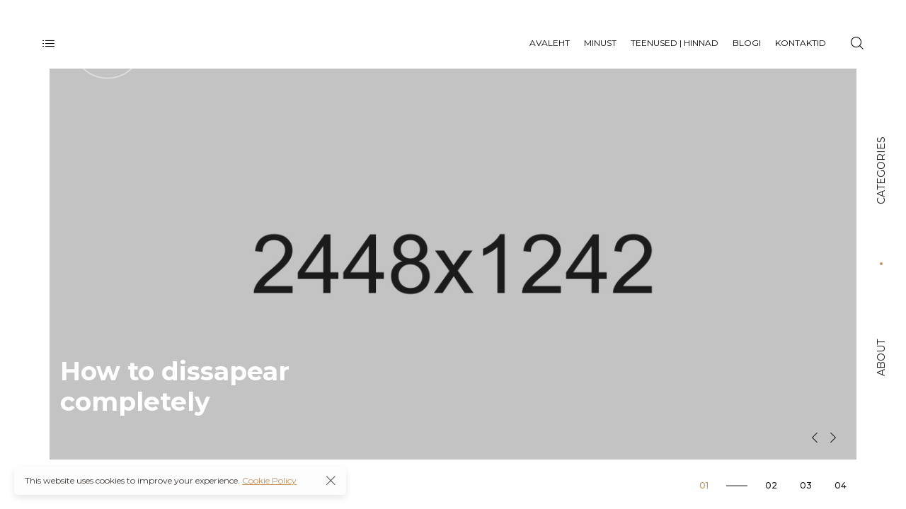

--- FILE ---
content_type: text/html; charset=UTF-8
request_url: https://kajahiis.com/hidden-menu/
body_size: 17341
content:

<!DOCTYPE html>
<html lang="et">
	<head><style>img.lazy{min-height:1px}</style><link href="https://kajahiis.com/wp-content/plugins/w3-total-cache/pub/js/lazyload.min.js" as="script">
		<meta charset="UTF-8">
		<meta name="viewport" content="width=device-width, initial-scale=1">
		<link rel="profile" href="https://gmpg.org/xfn/11">

		<style>body{--booked_button_color: ;}</style><meta name='robots' content='index, follow, max-image-preview:large, max-snippet:-1, max-video-preview:-1' />

<!-- Google Tag Manager by PYS -->
    <script data-cfasync="false" data-pagespeed-no-defer>
	    window.dataLayerPYS = window.dataLayerPYS || [];
	</script>
<!-- End Google Tag Manager by PYS -->
	<!-- This site is optimized with the Yoast SEO plugin v26.8 - https://yoast.com/product/yoast-seo-wordpress/ -->
	<title>Hidden menu - Kaja Hiis fotograaf</title>
	<link rel="canonical" href="https://kajahiis.com/hidden-menu/" />
	<meta property="og:locale" content="et_EE" />
	<meta property="og:type" content="article" />
	<meta property="og:title" content="Hidden menu - Kaja Hiis fotograaf" />
	<meta property="og:url" content="https://kajahiis.com/hidden-menu/" />
	<meta property="og:site_name" content="Kaja Hiis fotograaf" />
	<meta name="twitter:card" content="summary_large_image" />
	<meta name="twitter:label1" content="Est. reading time" />
	<meta name="twitter:data1" content="1 minut" />
	<script type="application/ld+json" class="yoast-schema-graph">{"@context":"https://schema.org","@graph":[{"@type":"WebPage","@id":"https://kajahiis.com/hidden-menu/","url":"https://kajahiis.com/hidden-menu/","name":"Hidden menu - Kaja Hiis fotograaf","isPartOf":{"@id":"https://kajahiis.com/#website"},"datePublished":"2017-11-01T08:57:16+00:00","breadcrumb":{"@id":"https://kajahiis.com/hidden-menu/#breadcrumb"},"inLanguage":"et","potentialAction":[{"@type":"ReadAction","target":["https://kajahiis.com/hidden-menu/"]}]},{"@type":"BreadcrumbList","@id":"https://kajahiis.com/hidden-menu/#breadcrumb","itemListElement":[{"@type":"ListItem","position":1,"name":"Home","item":"https://kajahiis.com/"},{"@type":"ListItem","position":2,"name":"Hidden menu"}]},{"@type":"WebSite","@id":"https://kajahiis.com/#website","url":"https://kajahiis.com/","name":"Kaja Hiis fotograaf","description":"Fotografeerin peamiselt Hiiumaal, saarel, mis pakub v&otilde;imalusi tabada ehedaid hetki. Poseeritud ja lavastuslikke kaadreid tuleb siin ette harva, kuid kui tulevad, siis on nende kaadrisse saamine paeluv.","potentialAction":[{"@type":"SearchAction","target":{"@type":"EntryPoint","urlTemplate":"https://kajahiis.com/?s={search_term_string}"},"query-input":{"@type":"PropertyValueSpecification","valueRequired":true,"valueName":"search_term_string"}}],"inLanguage":"et"}]}</script>
	<!-- / Yoast SEO plugin. -->


<script type='application/javascript'  id='pys-version-script'>console.log('PixelYourSite Free version 11.1.5.2');</script>
<link rel='dns-prefetch' href='//use.fontawesome.com' />
<link rel='dns-prefetch' href='//fonts.googleapis.com' />
<link href='//hb.wpmucdn.com' rel='preconnect' />
<link href='http://use.fontawesome.com' crossorigin='' rel='preconnect' />
<link href='http://fonts.googleapis.com' rel='preconnect' />
<link href='//fonts.gstatic.com' crossorigin='' rel='preconnect' />
<link rel="alternate" type="application/rss+xml" title="Kaja Hiis fotograaf &raquo; RSS" href="https://kajahiis.com/feed/" />
<link rel="alternate" type="application/rss+xml" title="Kaja Hiis fotograaf &raquo; Kommentaaride RSS" href="https://kajahiis.com/comments/feed/" />
<link rel="alternate" title="oEmbed (JSON)" type="application/json+oembed" href="https://kajahiis.com/wp-json/oembed/1.0/embed?url=https%3A%2F%2Fkajahiis.com%2Fhidden-menu%2F" />
<link rel="alternate" title="oEmbed (XML)" type="text/xml+oembed" href="https://kajahiis.com/wp-json/oembed/1.0/embed?url=https%3A%2F%2Fkajahiis.com%2Fhidden-menu%2F&#038;format=xml" />
		<style>
			.lazyload,
			.lazyloading {
				max-width: 100%;
			}
		</style>
		<style id='wp-img-auto-sizes-contain-inline-css'>
img:is([sizes=auto i],[sizes^="auto," i]){contain-intrinsic-size:3000px 1500px}
/*# sourceURL=wp-img-auto-sizes-contain-inline-css */
</style>
<style id='wp-block-library-inline-css'>
:root{--wp-block-synced-color:#7a00df;--wp-block-synced-color--rgb:122,0,223;--wp-bound-block-color:var(--wp-block-synced-color);--wp-editor-canvas-background:#ddd;--wp-admin-theme-color:#007cba;--wp-admin-theme-color--rgb:0,124,186;--wp-admin-theme-color-darker-10:#006ba1;--wp-admin-theme-color-darker-10--rgb:0,107,160.5;--wp-admin-theme-color-darker-20:#005a87;--wp-admin-theme-color-darker-20--rgb:0,90,135;--wp-admin-border-width-focus:2px}@media (min-resolution:192dpi){:root{--wp-admin-border-width-focus:1.5px}}.wp-element-button{cursor:pointer}:root .has-very-light-gray-background-color{background-color:#eee}:root .has-very-dark-gray-background-color{background-color:#313131}:root .has-very-light-gray-color{color:#eee}:root .has-very-dark-gray-color{color:#313131}:root .has-vivid-green-cyan-to-vivid-cyan-blue-gradient-background{background:linear-gradient(135deg,#00d084,#0693e3)}:root .has-purple-crush-gradient-background{background:linear-gradient(135deg,#34e2e4,#4721fb 50%,#ab1dfe)}:root .has-hazy-dawn-gradient-background{background:linear-gradient(135deg,#faaca8,#dad0ec)}:root .has-subdued-olive-gradient-background{background:linear-gradient(135deg,#fafae1,#67a671)}:root .has-atomic-cream-gradient-background{background:linear-gradient(135deg,#fdd79a,#004a59)}:root .has-nightshade-gradient-background{background:linear-gradient(135deg,#330968,#31cdcf)}:root .has-midnight-gradient-background{background:linear-gradient(135deg,#020381,#2874fc)}:root{--wp--preset--font-size--normal:16px;--wp--preset--font-size--huge:42px}.has-regular-font-size{font-size:1em}.has-larger-font-size{font-size:2.625em}.has-normal-font-size{font-size:var(--wp--preset--font-size--normal)}.has-huge-font-size{font-size:var(--wp--preset--font-size--huge)}.has-text-align-center{text-align:center}.has-text-align-left{text-align:left}.has-text-align-right{text-align:right}.has-fit-text{white-space:nowrap!important}#end-resizable-editor-section{display:none}.aligncenter{clear:both}.items-justified-left{justify-content:flex-start}.items-justified-center{justify-content:center}.items-justified-right{justify-content:flex-end}.items-justified-space-between{justify-content:space-between}.screen-reader-text{border:0;clip-path:inset(50%);height:1px;margin:-1px;overflow:hidden;padding:0;position:absolute;width:1px;word-wrap:normal!important}.screen-reader-text:focus{background-color:#ddd;clip-path:none;color:#444;display:block;font-size:1em;height:auto;left:5px;line-height:normal;padding:15px 23px 14px;text-decoration:none;top:5px;width:auto;z-index:100000}html :where(.has-border-color){border-style:solid}html :where([style*=border-top-color]){border-top-style:solid}html :where([style*=border-right-color]){border-right-style:solid}html :where([style*=border-bottom-color]){border-bottom-style:solid}html :where([style*=border-left-color]){border-left-style:solid}html :where([style*=border-width]){border-style:solid}html :where([style*=border-top-width]){border-top-style:solid}html :where([style*=border-right-width]){border-right-style:solid}html :where([style*=border-bottom-width]){border-bottom-style:solid}html :where([style*=border-left-width]){border-left-style:solid}html :where(img[class*=wp-image-]){height:auto;max-width:100%}:where(figure){margin:0 0 1em}html :where(.is-position-sticky){--wp-admin--admin-bar--position-offset:var(--wp-admin--admin-bar--height,0px)}@media screen and (max-width:600px){html :where(.is-position-sticky){--wp-admin--admin-bar--position-offset:0px}}

/*# sourceURL=wp-block-library-inline-css */
</style><style id='global-styles-inline-css'>
:root{--wp--preset--aspect-ratio--square: 1;--wp--preset--aspect-ratio--4-3: 4/3;--wp--preset--aspect-ratio--3-4: 3/4;--wp--preset--aspect-ratio--3-2: 3/2;--wp--preset--aspect-ratio--2-3: 2/3;--wp--preset--aspect-ratio--16-9: 16/9;--wp--preset--aspect-ratio--9-16: 9/16;--wp--preset--color--black: #000000;--wp--preset--color--cyan-bluish-gray: #abb8c3;--wp--preset--color--white: #ffffff;--wp--preset--color--pale-pink: #f78da7;--wp--preset--color--vivid-red: #cf2e2e;--wp--preset--color--luminous-vivid-orange: #ff6900;--wp--preset--color--luminous-vivid-amber: #fcb900;--wp--preset--color--light-green-cyan: #7bdcb5;--wp--preset--color--vivid-green-cyan: #00d084;--wp--preset--color--pale-cyan-blue: #8ed1fc;--wp--preset--color--vivid-cyan-blue: #0693e3;--wp--preset--color--vivid-purple: #9b51e0;--wp--preset--gradient--vivid-cyan-blue-to-vivid-purple: linear-gradient(135deg,rgb(6,147,227) 0%,rgb(155,81,224) 100%);--wp--preset--gradient--light-green-cyan-to-vivid-green-cyan: linear-gradient(135deg,rgb(122,220,180) 0%,rgb(0,208,130) 100%);--wp--preset--gradient--luminous-vivid-amber-to-luminous-vivid-orange: linear-gradient(135deg,rgb(252,185,0) 0%,rgb(255,105,0) 100%);--wp--preset--gradient--luminous-vivid-orange-to-vivid-red: linear-gradient(135deg,rgb(255,105,0) 0%,rgb(207,46,46) 100%);--wp--preset--gradient--very-light-gray-to-cyan-bluish-gray: linear-gradient(135deg,rgb(238,238,238) 0%,rgb(169,184,195) 100%);--wp--preset--gradient--cool-to-warm-spectrum: linear-gradient(135deg,rgb(74,234,220) 0%,rgb(151,120,209) 20%,rgb(207,42,186) 40%,rgb(238,44,130) 60%,rgb(251,105,98) 80%,rgb(254,248,76) 100%);--wp--preset--gradient--blush-light-purple: linear-gradient(135deg,rgb(255,206,236) 0%,rgb(152,150,240) 100%);--wp--preset--gradient--blush-bordeaux: linear-gradient(135deg,rgb(254,205,165) 0%,rgb(254,45,45) 50%,rgb(107,0,62) 100%);--wp--preset--gradient--luminous-dusk: linear-gradient(135deg,rgb(255,203,112) 0%,rgb(199,81,192) 50%,rgb(65,88,208) 100%);--wp--preset--gradient--pale-ocean: linear-gradient(135deg,rgb(255,245,203) 0%,rgb(182,227,212) 50%,rgb(51,167,181) 100%);--wp--preset--gradient--electric-grass: linear-gradient(135deg,rgb(202,248,128) 0%,rgb(113,206,126) 100%);--wp--preset--gradient--midnight: linear-gradient(135deg,rgb(2,3,129) 0%,rgb(40,116,252) 100%);--wp--preset--font-size--small: 13px;--wp--preset--font-size--medium: 20px;--wp--preset--font-size--large: 36px;--wp--preset--font-size--x-large: 42px;--wp--preset--spacing--20: 0.44rem;--wp--preset--spacing--30: 0.67rem;--wp--preset--spacing--40: 1rem;--wp--preset--spacing--50: 1.5rem;--wp--preset--spacing--60: 2.25rem;--wp--preset--spacing--70: 3.38rem;--wp--preset--spacing--80: 5.06rem;--wp--preset--shadow--natural: 6px 6px 9px rgba(0, 0, 0, 0.2);--wp--preset--shadow--deep: 12px 12px 50px rgba(0, 0, 0, 0.4);--wp--preset--shadow--sharp: 6px 6px 0px rgba(0, 0, 0, 0.2);--wp--preset--shadow--outlined: 6px 6px 0px -3px rgb(255, 255, 255), 6px 6px rgb(0, 0, 0);--wp--preset--shadow--crisp: 6px 6px 0px rgb(0, 0, 0);}:where(.is-layout-flex){gap: 0.5em;}:where(.is-layout-grid){gap: 0.5em;}body .is-layout-flex{display: flex;}.is-layout-flex{flex-wrap: wrap;align-items: center;}.is-layout-flex > :is(*, div){margin: 0;}body .is-layout-grid{display: grid;}.is-layout-grid > :is(*, div){margin: 0;}:where(.wp-block-columns.is-layout-flex){gap: 2em;}:where(.wp-block-columns.is-layout-grid){gap: 2em;}:where(.wp-block-post-template.is-layout-flex){gap: 1.25em;}:where(.wp-block-post-template.is-layout-grid){gap: 1.25em;}.has-black-color{color: var(--wp--preset--color--black) !important;}.has-cyan-bluish-gray-color{color: var(--wp--preset--color--cyan-bluish-gray) !important;}.has-white-color{color: var(--wp--preset--color--white) !important;}.has-pale-pink-color{color: var(--wp--preset--color--pale-pink) !important;}.has-vivid-red-color{color: var(--wp--preset--color--vivid-red) !important;}.has-luminous-vivid-orange-color{color: var(--wp--preset--color--luminous-vivid-orange) !important;}.has-luminous-vivid-amber-color{color: var(--wp--preset--color--luminous-vivid-amber) !important;}.has-light-green-cyan-color{color: var(--wp--preset--color--light-green-cyan) !important;}.has-vivid-green-cyan-color{color: var(--wp--preset--color--vivid-green-cyan) !important;}.has-pale-cyan-blue-color{color: var(--wp--preset--color--pale-cyan-blue) !important;}.has-vivid-cyan-blue-color{color: var(--wp--preset--color--vivid-cyan-blue) !important;}.has-vivid-purple-color{color: var(--wp--preset--color--vivid-purple) !important;}.has-black-background-color{background-color: var(--wp--preset--color--black) !important;}.has-cyan-bluish-gray-background-color{background-color: var(--wp--preset--color--cyan-bluish-gray) !important;}.has-white-background-color{background-color: var(--wp--preset--color--white) !important;}.has-pale-pink-background-color{background-color: var(--wp--preset--color--pale-pink) !important;}.has-vivid-red-background-color{background-color: var(--wp--preset--color--vivid-red) !important;}.has-luminous-vivid-orange-background-color{background-color: var(--wp--preset--color--luminous-vivid-orange) !important;}.has-luminous-vivid-amber-background-color{background-color: var(--wp--preset--color--luminous-vivid-amber) !important;}.has-light-green-cyan-background-color{background-color: var(--wp--preset--color--light-green-cyan) !important;}.has-vivid-green-cyan-background-color{background-color: var(--wp--preset--color--vivid-green-cyan) !important;}.has-pale-cyan-blue-background-color{background-color: var(--wp--preset--color--pale-cyan-blue) !important;}.has-vivid-cyan-blue-background-color{background-color: var(--wp--preset--color--vivid-cyan-blue) !important;}.has-vivid-purple-background-color{background-color: var(--wp--preset--color--vivid-purple) !important;}.has-black-border-color{border-color: var(--wp--preset--color--black) !important;}.has-cyan-bluish-gray-border-color{border-color: var(--wp--preset--color--cyan-bluish-gray) !important;}.has-white-border-color{border-color: var(--wp--preset--color--white) !important;}.has-pale-pink-border-color{border-color: var(--wp--preset--color--pale-pink) !important;}.has-vivid-red-border-color{border-color: var(--wp--preset--color--vivid-red) !important;}.has-luminous-vivid-orange-border-color{border-color: var(--wp--preset--color--luminous-vivid-orange) !important;}.has-luminous-vivid-amber-border-color{border-color: var(--wp--preset--color--luminous-vivid-amber) !important;}.has-light-green-cyan-border-color{border-color: var(--wp--preset--color--light-green-cyan) !important;}.has-vivid-green-cyan-border-color{border-color: var(--wp--preset--color--vivid-green-cyan) !important;}.has-pale-cyan-blue-border-color{border-color: var(--wp--preset--color--pale-cyan-blue) !important;}.has-vivid-cyan-blue-border-color{border-color: var(--wp--preset--color--vivid-cyan-blue) !important;}.has-vivid-purple-border-color{border-color: var(--wp--preset--color--vivid-purple) !important;}.has-vivid-cyan-blue-to-vivid-purple-gradient-background{background: var(--wp--preset--gradient--vivid-cyan-blue-to-vivid-purple) !important;}.has-light-green-cyan-to-vivid-green-cyan-gradient-background{background: var(--wp--preset--gradient--light-green-cyan-to-vivid-green-cyan) !important;}.has-luminous-vivid-amber-to-luminous-vivid-orange-gradient-background{background: var(--wp--preset--gradient--luminous-vivid-amber-to-luminous-vivid-orange) !important;}.has-luminous-vivid-orange-to-vivid-red-gradient-background{background: var(--wp--preset--gradient--luminous-vivid-orange-to-vivid-red) !important;}.has-very-light-gray-to-cyan-bluish-gray-gradient-background{background: var(--wp--preset--gradient--very-light-gray-to-cyan-bluish-gray) !important;}.has-cool-to-warm-spectrum-gradient-background{background: var(--wp--preset--gradient--cool-to-warm-spectrum) !important;}.has-blush-light-purple-gradient-background{background: var(--wp--preset--gradient--blush-light-purple) !important;}.has-blush-bordeaux-gradient-background{background: var(--wp--preset--gradient--blush-bordeaux) !important;}.has-luminous-dusk-gradient-background{background: var(--wp--preset--gradient--luminous-dusk) !important;}.has-pale-ocean-gradient-background{background: var(--wp--preset--gradient--pale-ocean) !important;}.has-electric-grass-gradient-background{background: var(--wp--preset--gradient--electric-grass) !important;}.has-midnight-gradient-background{background: var(--wp--preset--gradient--midnight) !important;}.has-small-font-size{font-size: var(--wp--preset--font-size--small) !important;}.has-medium-font-size{font-size: var(--wp--preset--font-size--medium) !important;}.has-large-font-size{font-size: var(--wp--preset--font-size--large) !important;}.has-x-large-font-size{font-size: var(--wp--preset--font-size--x-large) !important;}
/*# sourceURL=global-styles-inline-css */
</style>

<style id='classic-theme-styles-inline-css'>
/*! This file is auto-generated */
.wp-block-button__link{color:#fff;background-color:#32373c;border-radius:9999px;box-shadow:none;text-decoration:none;padding:calc(.667em + 2px) calc(1.333em + 2px);font-size:1.125em}.wp-block-file__button{background:#32373c;color:#fff;text-decoration:none}
/*# sourceURL=/wp-includes/css/classic-themes.min.css */
</style>
<link rel='stylesheet' id='contact-form-7-css' href='https://kajahiis.com/wp-content/plugins/contact-form-7/includes/css/styles.css?ver=6.1.4' media='all' />
<link rel='stylesheet' id='extendify-utility-styles-css' href='https://kajahiis.com/wp-content/plugins/extendify/public/build/utility-minimum.css?ver=6.9' media='all' />
<link rel='stylesheet' id='popup-css-css' href='https://kajahiis.com/wp-content/plugins/pt-novo-shortcodes/include/popup/style.css?ver=1.0.0' media='all' />
<link rel='stylesheet' id='swiper11-css' href='https://kajahiis.com/wp-content/plugins/pt-novo-shortcodes/assets/css/swiper.css?ver=6.9' media='all' />
<link rel='stylesheet' id='owl-carousel-css' href='https://kajahiis.com/wp-content/plugins/pt-novo-shortcodes/assets/css/owl.carousel.css?ver=2.3.4' media='all' />
<link rel='stylesheet' id='booked-tooltipster-css' href='https://kajahiis.com/wp-content/plugins/quickcal/assets/js/tooltipster/css/tooltipster.css?ver=3.3.0' media='all' />
<link rel='stylesheet' id='booked-tooltipster-theme-css' href='https://kajahiis.com/wp-content/plugins/quickcal/assets/js/tooltipster/css/themes/tooltipster-light.css?ver=3.3.0' media='all' />
<link rel='stylesheet' id='booked-animations-css' href='https://kajahiis.com/wp-content/plugins/quickcal/assets/css/animations.css?ver=1.0.16' media='all' />
<link rel='stylesheet' id='booked-css-css' href='https://kajahiis.com/wp-content/plugins/quickcal/dist/booked.css?ver=1754977067' media='all' />
<style id='booked-css-inline-css'>
#ui-datepicker-div.booked_custom_date_picker table.ui-datepicker-calendar tbody td a.ui-state-active,#ui-datepicker-div.booked_custom_date_picker table.ui-datepicker-calendar tbody td a.ui-state-active:hover,body #booked-profile-page input[type=submit].button-primary:hover,body .booked-list-view button.button:hover, body .booked-list-view input[type=submit].button-primary:hover,body div.booked-calendar input[type=submit].button-primary:hover,body .booked-modal input[type=submit].button-primary:hover,body div.booked-calendar .bc-head,body div.booked-calendar .bc-head .bc-col,body div.booked-calendar .booked-appt-list .timeslot .timeslot-people button:hover,body #booked-profile-page .booked-profile-header,body #booked-profile-page .booked-tabs li.active a,body #booked-profile-page .booked-tabs li.active a:hover,body #booked-profile-page .appt-block .google-cal-button > a:hover,#ui-datepicker-div.booked_custom_date_picker .ui-datepicker-header{ background: !important; }body #booked-profile-page input[type=submit].button-primary:hover,body div.booked-calendar input[type=submit].button-primary:hover,body .booked-list-view button.button:hover, body .booked-list-view input[type=submit].button-primary:hover,body .booked-modal input[type=submit].button-primary:hover,body div.booked-calendar .bc-head .bc-col,body div.booked-calendar .booked-appt-list .timeslot .timeslot-people button:hover,body #booked-profile-page .booked-profile-header,body #booked-profile-page .appt-block .google-cal-button > a:hover{ border-color: !important; }body div.booked-calendar .bc-row.days,body div.booked-calendar .bc-row.days .bc-col,body .booked-calendarSwitcher.calendar,body #booked-profile-page .booked-tabs,#ui-datepicker-div.booked_custom_date_picker table.ui-datepicker-calendar thead,#ui-datepicker-div.booked_custom_date_picker table.ui-datepicker-calendar thead th{ background: !important; }body div.booked-calendar .bc-row.days .bc-col,body #booked-profile-page .booked-tabs{ border-color: !important; }#ui-datepicker-div.booked_custom_date_picker table.ui-datepicker-calendar tbody td.ui-datepicker-today a,#ui-datepicker-div.booked_custom_date_picker table.ui-datepicker-calendar tbody td.ui-datepicker-today a:hover,body #booked-profile-page input[type=submit].button-primary,body div.booked-calendar input[type=submit].button-primary,body .booked-list-view button.button, body .booked-list-view input[type=submit].button-primary,body .booked-list-view button.button, body .booked-list-view input[type=submit].button-primary,body .booked-modal input[type=submit].button-primary,body div.booked-calendar .booked-appt-list .timeslot .timeslot-people button,body #booked-profile-page .booked-profile-appt-list .appt-block.approved .status-block,body #booked-profile-page .appt-block .google-cal-button > a,body .booked-modal p.booked-title-bar,body div.booked-calendar .bc-col:hover .date span,body .booked-list-view a.booked_list_date_picker_trigger.booked-dp-active,body .booked-list-view a.booked_list_date_picker_trigger.booked-dp-active:hover,.booked-ms-modal .booked-book-appt,body #booked-profile-page .booked-tabs li a .counter{ background:; }body #booked-profile-page input[type=submit].button-primary,body div.booked-calendar input[type=submit].button-primary,body .booked-list-view button.button, body .booked-list-view input[type=submit].button-primary,body .booked-list-view button.button, body .booked-list-view input[type=submit].button-primary,body .booked-modal input[type=submit].button-primary,body #booked-profile-page .appt-block .google-cal-button > a,body div.booked-calendar .booked-appt-list .timeslot .timeslot-people button,body .booked-list-view a.booked_list_date_picker_trigger.booked-dp-active,body .booked-list-view a.booked_list_date_picker_trigger.booked-dp-active:hover{ border-color:; }body .booked-modal .bm-window p i.fa,body .booked-modal .bm-window a,body .booked-appt-list .booked-public-appointment-title,body .booked-modal .bm-window p.appointment-title,.booked-ms-modal.visible:hover .booked-book-appt{ color:; }.booked-appt-list .timeslot.has-title .booked-public-appointment-title { color:inherit; }
/*# sourceURL=booked-css-inline-css */
</style>
<link rel='stylesheet' id='font-awesome-official-css' href='https://use.fontawesome.com/releases/v6.5.1/css/all.css' media='all' integrity="sha384-t1nt8BQoYMLFN5p42tRAtuAAFQaCQODekUVeKKZrEnEyp4H2R0RHFz0KWpmj7i8g" crossorigin="anonymous" />
<link rel='stylesheet' id='js_composer_front-css' href='https://kajahiis.com/wp-content/plugins/js_composer/assets/css/js_composer.min.css?ver=8.7.2' media='all' />
<link rel='stylesheet' id='novo-icons-css' href='https://kajahiis.com/wp-content/themes/novo/css/iconfont.css?ver=6.9' media='all' />
<link rel='stylesheet' id='fontawesome-css' href='https://kajahiis.com/wp-content/themes/novo/css/fontawesome.min.css?ver=6.9' media='all' />
<link rel='stylesheet' id='circle-animations-css' href='https://kajahiis.com/wp-content/themes/novo/css/circle_animations.css?ver=6.9' media='all' />
<link rel='stylesheet' id='novo-style-css' href='https://kajahiis.com/wp-content/themes/novo/style.css?ver=6.9' media='all' />
<style id='novo-style-inline-css'>
body .booked-modal input.button.button-primary,body .booked-calendar-shortcode-wrap .booked-calendar tbody td.today:hover .date .number {
      background: #C48F56 !important;
    }
/*# sourceURL=novo-style-inline-css */
</style>
<link rel='stylesheet' id='novo-main-style-css' href='https://kajahiis.com/wp-content/themes/novo/css/style.css?ver=6.9' media='all' />
<link rel='stylesheet' id='somo-montserrat-css' href='//fonts.googleapis.com/css?family=Montserrat%3A100%2C100italic%2C200%2C200italic%2C300%2C300italic%2Cregular%2Citalic%2C500%2C500italic%2C600%2C600italic%2C700%2C700italic%2C800%2C800italic%2C900%2C900italic&#038;display=swap&#038;ver=1' media='all' />
<link rel='stylesheet' id='vc_font_awesome_5_shims-css' href='https://kajahiis.com/wp-content/plugins/js_composer/assets/lib/vendor/dist/@fortawesome/fontawesome-free/css/v4-shims.min.css?ver=8.7.2' media='all' />
<link rel='stylesheet' id='pt-addons-css' href='https://kajahiis.com/wp-content/plugins/pt-novo-shortcodes/assets/css/pt-addons.css?ver=6.9' media='all' />
<link rel='stylesheet' id='novo-main-mobile-css' href='https://kajahiis.com/wp-content/themes/novo/css/mobile.css?ver=6.9' media='all' />
<link rel='stylesheet' id='pixproof_inuit-css' href='https://kajahiis.com/wp-content/plugins/pixproof/assets/css/inuit.css?ver=2.0.0' media='all' />
<link rel='stylesheet' id='pixproof_magnific-popup-css' href='https://kajahiis.com/wp-content/plugins/pixproof/assets/css/mangnific-popup.css?ver=2.0.0' media='all' />
<link rel='stylesheet' id='font-awesome-official-v4shim-css' href='https://use.fontawesome.com/releases/v6.5.1/css/v4-shims.css' media='all' integrity="sha384-5Jfdy0XO8+vjCRofsSnGmxGSYjLfsjjTOABKxVr8BkfvlaAm14bIJc7Jcjfq/xQI" crossorigin="anonymous" />
<script src="https://kajahiis.com/wp-includes/js/jquery/jquery.min.js?ver=3.7.1" id="jquery-core-js"></script>
<script src="https://kajahiis.com/wp-includes/js/jquery/jquery-migrate.min.js?ver=3.4.1" id="jquery-migrate-js"></script>
<script id="zilla-likes-js-extra">
/* <![CDATA[ */
var zilla_likes = {"ajaxurl":"https://kajahiis.com/wp-admin/admin-ajax.php"};
//# sourceURL=zilla-likes-js-extra
/* ]]> */
</script>
<script src="https://kajahiis.com/wp-content/plugins/pt-novo-shortcodes/assets/js/zilla-likes.js?ver=6.9" id="zilla-likes-js"></script>
<script src="https://kajahiis.com/wp-content/plugins/pixelyoursite/dist/scripts/jquery.bind-first-0.2.3.min.js?ver=0.2.3" id="jquery-bind-first-js"></script>
<script src="https://kajahiis.com/wp-content/plugins/pixelyoursite/dist/scripts/js.cookie-2.1.3.min.js?ver=2.1.3" id="js-cookie-pys-js"></script>
<script src="https://kajahiis.com/wp-content/plugins/pixelyoursite/dist/scripts/tld.min.js?ver=2.3.1" id="js-tld-js"></script>
<script id="pys-js-extra">
/* <![CDATA[ */
var pysOptions = {"staticEvents":{"facebook":{"init_event":[{"delay":0,"type":"static","ajaxFire":false,"name":"PageView","pixelIds":["103470105149852"],"eventID":"3e21c98e-fbd1-43a1-b355-c92488c345ea","params":{"page_title":"Hidden menu","post_type":"page","post_id":962,"plugin":"PixelYourSite","user_role":"guest","event_url":"kajahiis.com/hidden-menu/"},"e_id":"init_event","ids":[],"hasTimeWindow":false,"timeWindow":0,"woo_order":"","edd_order":""}]}},"dynamicEvents":{"automatic_event_form":{"facebook":{"delay":0,"type":"dyn","name":"Form","pixelIds":["103470105149852"],"eventID":"c1cc4ed4-06e4-4ce5-b7b4-ce43d1e09ab7","params":{"page_title":"Hidden menu","post_type":"page","post_id":962,"plugin":"PixelYourSite","user_role":"guest","event_url":"kajahiis.com/hidden-menu/"},"e_id":"automatic_event_form","ids":[],"hasTimeWindow":false,"timeWindow":0,"woo_order":"","edd_order":""},"ga":{"delay":0,"type":"dyn","name":"Form","trackingIds":["G-FBWQFGLRQQ"],"eventID":"c1cc4ed4-06e4-4ce5-b7b4-ce43d1e09ab7","params":{"page_title":"Hidden menu","post_type":"page","post_id":962,"plugin":"PixelYourSite","user_role":"guest","event_url":"kajahiis.com/hidden-menu/"},"e_id":"automatic_event_form","ids":[],"hasTimeWindow":false,"timeWindow":0,"pixelIds":[],"woo_order":"","edd_order":""}},"automatic_event_download":{"facebook":{"delay":0,"type":"dyn","name":"Download","extensions":["","doc","exe","js","pdf","ppt","tgz","zip","xls"],"pixelIds":["103470105149852"],"eventID":"43b83c94-292a-4926-ad39-7d8403aa1566","params":{"page_title":"Hidden menu","post_type":"page","post_id":962,"plugin":"PixelYourSite","user_role":"guest","event_url":"kajahiis.com/hidden-menu/"},"e_id":"automatic_event_download","ids":[],"hasTimeWindow":false,"timeWindow":0,"woo_order":"","edd_order":""},"ga":{"delay":0,"type":"dyn","name":"Download","extensions":["","doc","exe","js","pdf","ppt","tgz","zip","xls"],"trackingIds":["G-FBWQFGLRQQ"],"eventID":"43b83c94-292a-4926-ad39-7d8403aa1566","params":{"page_title":"Hidden menu","post_type":"page","post_id":962,"plugin":"PixelYourSite","user_role":"guest","event_url":"kajahiis.com/hidden-menu/"},"e_id":"automatic_event_download","ids":[],"hasTimeWindow":false,"timeWindow":0,"pixelIds":[],"woo_order":"","edd_order":""}},"automatic_event_comment":{"facebook":{"delay":0,"type":"dyn","name":"Comment","pixelIds":["103470105149852"],"eventID":"bc369815-da41-49ac-a9fa-a6b87aac09ba","params":{"page_title":"Hidden menu","post_type":"page","post_id":962,"plugin":"PixelYourSite","user_role":"guest","event_url":"kajahiis.com/hidden-menu/"},"e_id":"automatic_event_comment","ids":[],"hasTimeWindow":false,"timeWindow":0,"woo_order":"","edd_order":""},"ga":{"delay":0,"type":"dyn","name":"Comment","trackingIds":["G-FBWQFGLRQQ"],"eventID":"bc369815-da41-49ac-a9fa-a6b87aac09ba","params":{"page_title":"Hidden menu","post_type":"page","post_id":962,"plugin":"PixelYourSite","user_role":"guest","event_url":"kajahiis.com/hidden-menu/"},"e_id":"automatic_event_comment","ids":[],"hasTimeWindow":false,"timeWindow":0,"pixelIds":[],"woo_order":"","edd_order":""}}},"triggerEvents":[],"triggerEventTypes":[],"facebook":{"pixelIds":["103470105149852"],"advancedMatching":[],"advancedMatchingEnabled":false,"removeMetadata":false,"wooVariableAsSimple":false,"serverApiEnabled":false,"wooCRSendFromServer":false,"send_external_id":null,"enabled_medical":false,"do_not_track_medical_param":["event_url","post_title","page_title","landing_page","content_name","categories","category_name","tags"],"meta_ldu":false},"ga":{"trackingIds":["G-FBWQFGLRQQ"],"commentEventEnabled":true,"downloadEnabled":true,"formEventEnabled":true,"crossDomainEnabled":false,"crossDomainAcceptIncoming":false,"crossDomainDomains":[],"isDebugEnabled":["index_0"],"serverContainerUrls":{"G-FBWQFGLRQQ":{"enable_server_container":"","server_container_url":"","transport_url":""}},"additionalConfig":{"G-FBWQFGLRQQ":{"first_party_collection":true}},"disableAdvertisingFeatures":false,"disableAdvertisingPersonalization":false,"wooVariableAsSimple":true,"custom_page_view_event":false},"debug":"","siteUrl":"https://kajahiis.com","ajaxUrl":"https://kajahiis.com/wp-admin/admin-ajax.php","ajax_event":"8410da74ea","enable_remove_download_url_param":"1","cookie_duration":"7","last_visit_duration":"60","enable_success_send_form":"","ajaxForServerEvent":"1","ajaxForServerStaticEvent":"1","useSendBeacon":"1","send_external_id":"1","external_id_expire":"180","track_cookie_for_subdomains":"1","google_consent_mode":"1","gdpr":{"ajax_enabled":false,"all_disabled_by_api":false,"facebook_disabled_by_api":false,"analytics_disabled_by_api":false,"google_ads_disabled_by_api":false,"pinterest_disabled_by_api":false,"bing_disabled_by_api":false,"reddit_disabled_by_api":false,"externalID_disabled_by_api":false,"facebook_prior_consent_enabled":true,"analytics_prior_consent_enabled":true,"google_ads_prior_consent_enabled":null,"pinterest_prior_consent_enabled":true,"bing_prior_consent_enabled":true,"cookiebot_integration_enabled":false,"cookiebot_facebook_consent_category":"marketing","cookiebot_analytics_consent_category":"statistics","cookiebot_tiktok_consent_category":"marketing","cookiebot_google_ads_consent_category":"marketing","cookiebot_pinterest_consent_category":"marketing","cookiebot_bing_consent_category":"marketing","consent_magic_integration_enabled":false,"real_cookie_banner_integration_enabled":false,"cookie_notice_integration_enabled":false,"cookie_law_info_integration_enabled":false,"analytics_storage":{"enabled":true,"value":"granted","filter":false},"ad_storage":{"enabled":true,"value":"granted","filter":false},"ad_user_data":{"enabled":true,"value":"granted","filter":false},"ad_personalization":{"enabled":true,"value":"granted","filter":false}},"cookie":{"disabled_all_cookie":false,"disabled_start_session_cookie":false,"disabled_advanced_form_data_cookie":false,"disabled_landing_page_cookie":false,"disabled_first_visit_cookie":false,"disabled_trafficsource_cookie":false,"disabled_utmTerms_cookie":false,"disabled_utmId_cookie":false},"tracking_analytics":{"TrafficSource":"direct","TrafficLanding":"undefined","TrafficUtms":[],"TrafficUtmsId":[]},"GATags":{"ga_datalayer_type":"default","ga_datalayer_name":"dataLayerPYS"},"woo":{"enabled":false},"edd":{"enabled":false},"cache_bypass":"1769072803"};
//# sourceURL=pys-js-extra
/* ]]> */
</script>
<script src="https://kajahiis.com/wp-content/plugins/pixelyoursite/dist/scripts/public.js?ver=11.1.5.2" id="pys-js"></script>
<script></script><link rel="https://api.w.org/" href="https://kajahiis.com/wp-json/" /><link rel="alternate" title="JSON" type="application/json" href="https://kajahiis.com/wp-json/wp/v2/pages/962" /><link rel="EditURI" type="application/rsd+xml" title="RSD" href="https://kajahiis.com/xmlrpc.php?rsd" />
<meta name="generator" content="WordPress 6.9" />
<link rel='shortlink' href='https://kajahiis.com/?p=962' />
<meta name="generator" content="Redux 4.5.10" />      <meta property="og:title" content="Hidden menu" />
      <!-- This code is added by Analytify (8.0.1) https://analytify.io/ !-->
						<script async src="https://www.googletagmanager.com/gtag/js?id=G-FBWQFGLRQQ&l=dataLayerPYS"></script>
			<script>
			window.dataLayerPYS = window.dataLayerPYS || [];
			function gtag(){dataLayerPYS.push(arguments);}
			gtag('js', new Date());

			const configuration = {"anonymize_ip":"false","forceSSL":"false","allow_display_features":"false","debug_mode":true};
			const gaID = 'G-FBWQFGLRQQ';

			
			gtag('config', gaID, configuration);

			
			</script>

			<!-- This code is added by Analytify (8.0.1) !-->		<script>
			document.documentElement.className = document.documentElement.className.replace('no-js', 'js');
		</script>
				<style>
			.no-js img.lazyload {
				display: none;
			}

			figure.wp-block-image img.lazyloading {
				min-width: 150px;
			}

			.lazyload,
			.lazyloading {
				--smush-placeholder-width: 100px;
				--smush-placeholder-aspect-ratio: 1/1;
				width: var(--smush-image-width, var(--smush-placeholder-width)) !important;
				aspect-ratio: var(--smush-image-aspect-ratio, var(--smush-placeholder-aspect-ratio)) !important;
			}

						.lazyload, .lazyloading {
				opacity: 0;
			}

			.lazyloaded {
				opacity: 1;
				transition: opacity 400ms;
				transition-delay: 0ms;
			}

					</style>
		<style>.recentcomments a{display:inline !important;padding:0 !important;margin:0 !important;}</style><meta name="generator" content="Powered by WPBakery Page Builder - drag and drop page builder for WordPress."/>
<link rel="icon" href="https://kajahiis.com/wp-content/uploads/2021/02/cropped-2-jpg-01-32x32.jpg" sizes="32x32" />
<link rel="icon" href="https://kajahiis.com/wp-content/uploads/2021/02/cropped-2-jpg-01-192x192.jpg" sizes="192x192" />
<link rel="apple-touch-icon" href="https://kajahiis.com/wp-content/uploads/2021/02/cropped-2-jpg-01-180x180.jpg" />
<meta name="msapplication-TileImage" content="https://kajahiis.com/wp-content/uploads/2021/02/cropped-2-jpg-01-270x270.jpg" />
		<style id="wp-custom-css">
			/* Contact Form 7 Styles */

.wpcf7
{
 background-color: #f7f7f7;
 border: 2px solid #c88f57;
}
.wpcf7-form 
{
	margin-left: 50px;
	margin-right: 50px;
	margin-top: 50px;
}
.wpcf7-textarea 
{
	width: 100%;
	height: 109px;
}
.wpcf7 input 
{
	width: 70%;
	height: 40px
}
		</style>
		<style id="novo_theme-dynamic-css" title="dynamic-css" class="redux-options-output">.button-style1:hover, .vc_general.vc_btn3:hover,.pixproof-data .button-download:hover, .banner-social-buttons .item + .item:after,.banner-right-buttons .button + .button:before,.footer-social-button a + a:after, .post-bottom .zilla-likes, .portfolio_hover_type_4 .portfolio-item .content h5:after, .portfolio_hover_type_5 .portfolio-item .content h5:before, .portfolio_hover_type_7 .portfolio-item .content h5:after, .portfolio_hover_type_7 .portfolio-item .content h5:before, .heading-with-num-type2 .sub-h:before, .portfolio_hover_type_2 .portfolio-item .content h5:after, .portfolio_hover_type_6 .portfolio-item .content h5:after, .portfolio_hover_type_8 .portfolio-item .content h5:after, .portfolio_hover_type_8 .portfolio-item .content h5:before, .portfolio_hover_type_9 .portfolio-item .content h5:after, .portfolio_hover_type_9 .portfolio-item .content h5:before, body .category .item:before, .testimonials .owl-dots .owl-dot.active, .skill-item-line .line div, .price-list .item:before, .price-list .item .options .button-style1 span, .price-list .item .options .button-style1 span:after, .price-list-type2 .item:before, .split-screen .owl-dots .owl-dot.active, .vertical-parallax-area .pagination-dots span.active, .split-screen-type2 .pagination-dots span.active, .white .album-playlist .jp-volume-bar .jp-volume-bar-value, .photo-carousel > a, .js-pixproof-gallery .selected .proof-photo__id, .hm-cunt span, .woocommerce .products .product .image .product_type_grouped, .woocommerce .products .product .add_to_cart_button, .woocommerce div.product .woocommerce-tabs .tabs li a:after, .woocommerce div.product form.cart .button, .booked-calendar-shortcode-wrap .booked-calendar tbody td.today:hover .date .number, .booked-calendar-shortcode-wrap .booked-appt-list .timeslot .timeslot-people button, body .booked-modal p.booked-title-bar, body .booked-modal .button, body .booked-modal .button.button-primary, .button-style1:hover, .vc_general.vc_btn3:hover, .pixproof-data .button-download:hover, .minicart-wrap a.checkout, .widget_shopping_cart_content a.checkout, .banner-social-buttons .item+.item:after, .banner-right-buttons .button+.button:before, .footer-social-button a+a:after, .post-bottom .zilla-likes, .button-style1.fill, .hm-count span, .portfolio-type-carousel .owl-dots .owl-dot.active span, .woocommerce div.product .poduct-content-row .product-image a[data-type="video"], .site-footer .heading-block.with-line:after{background-color:#C48F56;}.button-style1,.vc_general.vc_btn3, .pixproof-data .button-download, .navigation > ul > li.current-menu-item > a span,.navigation > ul > li.current-menu-ancestor > a span,.navigation > ul > li.current_page_item > a span, .banner .cell .content a[data-type="video"], .portfolio_hover_type_3 .portfolio-item .content, .portfolio_hover_type_6 .portfolio-item .content, .portfolio_hover_type_4 .portfolio-item .content, .portfolio_hover_type_4 .portfolio-item:hover .content, .portfolio-type-carousel .portfolio-item .a-img a[data-type="video"] i, .pagination .current, .video-block a > div, .team-social-buttons a, .woocommerce .woocommerce-ordering select, .woocommerce form .form-row select, .woocommerce form .form-row textarea, .woocommerce form .form-row input.input-text, .woocommerce div.product form.cart .variations select, .woocommerce nav.woocommerce-pagination ul li a:focus, .woocommerce nav.woocommerce-pagination ul li a:hover, .woocommerce nav.woocommerce-pagination ul li span.current, .coupon-area .input-text, .select2-dropdown, .select2-container--default .select2-selection--single, .play-button-block a,.booked-calendar-shortcode-wrap .booked-calendar tbody td.today .date .number, .pagination ul li span.current, .pagination ul li a:hover, .pagination ul li a:focus, nav.woocommerce-pagination ul li span.current, nav.woocommerce-pagination ul li a:hover, nav.woocommerce-pagination ul li a:focus, .button-style1.fill, .icon-box-style2 .icon-box .icon, .icon-box-style3 .icon-box .icon, .icon-box-style4 .icon-box .icon, .mobile-navigation .menu>li>a.current span, .mobile-navigation .menu>li.current-menu-item>a span, .mobile-navigation .menu>li.current-menu-ancestor>a span, .mobile-navigation .menu>li.current_page_item>a span, .mobile-navigation .menu>li.current_page_parent>a span, .mobile-navigation .menu>li.current-menu-ancestor>a span, .mobile-navigation .menu>li.mega-current-menu-item>a span, .mobile-navigation .menu>li.mega-current-menu-ancestor>a span, .mobile-navigation .menu>li.mega-current_page_item>a span, .mobile-navigation .menu>li.mega-current_page_parent>a span, .mobile-navigation .menu>li.mega-current-menu-ancestor>a span, .mobile-navigation .menu>li:hover>a span{border-color:#C48F56;}.heading-decor:after,.heading-decor-s .h:after,.testimonials .item .quote:after, .button-style2, .preloader_content__container:after, .preloader_content__container:before, .navigation.hover-style2 > ul > li.current-menu-item > a span:after,.navigation.hover-style2 > ul > li.current-menu-ancestor > a span:after,.navigation.hover-style2 > ul > li.current-menu-parent > a span:after,.navigation.hover-style2 > ul > li.current_page_item > a span:after, .navigation.hover-style3 > ul > li.current-menu-item > a span:after,.navigation.hover-style3 > ul > li.current-menu-ancestor > a span:after,.navigation.hover-style3 > ul > li.current-menu-parent > a span:after,.navigation.hover-style3 > ul > li.current_page_item > a span:after, .navigation.hover-style4 > ul > li.current-menu-item > a span:after,.navigation.hover-style4 > ul > li.current-menu-ancestor > a span:after,.navigation.hover-style4 > ul > li.current-menu-parent > a span:after,.navigation.hover-style4 > ul > li.current_page_item > a span:after, .mobile-navigation.hover-style2>ul>li.current-menu-item>a span:after, .mobile-navigation.hover-style2>ul>li.current-menu-ancestor>a span:after, .mobile-navigation.hover-style2>ul>li.current-menu-parent>a span:after, .mobile-navigation.hover-style2>ul>li.current_page_item>a span:after, .mobile-navigation.hover-style3>ul>li.current-menu-item>a span:after, .mobile-navigation.hover-style3>ul>li.current-menu-ancestor>a span:after, .mobile-navigation.hover-style3>ul>li.current-menu-parent>a span:after, .mobile-navigation.hover-style3>ul>li.current_page_item>a span:after, .mobile-navigation.hover-style4>ul>li.current-menu-item>a span:after, .mobile-navigation.hover-style4>ul>li.current-menu-ancestor>a span:after, .mobile-navigation.hover-style4>ul>li.current-menu-parent>a span:after, .mobile-navigation.hover-style4>ul>li.current_page_item>a span:after, .navigation > ul > li:hover > a, .navigation .sub-menu li.current-menu-item > a,.navigation .sub-menu li.current-menu-ancestor > a,.navigation .sub-menu li:hover > a, .navigation .sub-menu li.current-menu-item.menu-item-has-children:after, .navigation .sub-menu li.menu-item-has-children:hover:after, .navigation .children li.current_page_item > a,.navigation .children li.current-menu-ancestor > a,.navigation .children li:hover > a, .navigation .children li.current_page_item.page_item_has_children:after, .navigation .children li.page_item_has_children:hover:after, .full-screen-nav .fsn-container > ul > li:hover > a, .full-screen-nav .fsn-container > ul > li.current-menu-item > a,.full-screen-nav .fsn-container > ul > li.current-menu-parent > a,.full-screen-nav .fsn-container > ul > li.current-menu-ancestor > a, .minicart-wrap .cart_list .mini_cart_item .quantity, .widget_shopping_cart_content .cart_list .mini_cart_item .quantity, .side-navigation li.current-menu-item > a,.side-navigation li.current-menu-parent > a,.side-navigation li.current-menu-ancestor > a,.side-navigation li.current_page_item > a,.side-navigation li:hover > a, .banner-social-buttons .item:hover,.footer-social-button a:hover, .banner-right-buttons .button:hover .h, .banner-about .sub-h, .banner .cell .content .angle, .banner .heading span, .banner .owl-dot.active:before, .banner .owl-prev:hover,.banner .owl-next:hover, .banner .price, .widget_archive ul li a:hover,.widget_categories ul li a:hover,.widget_pages ul li a:hover,.widget_meta ul li a:hover,.widget_nav_menu ul li a:hover,.widget_recent_entries ul li a:hover,.product-categories li a:hover, .tagcloud .tag-cloud-link:hover, .blog-post-widget .item .blog-detail, .blog-item .date, .project-horizontal .content .date, .blog-item .bottom .col i, .site-content .date, .comment-items .comment-item .text .date, .site-footer .scroll-up-button:hover, .contact-row i, .filter-button-group button:after,.filter-button-group a:after, .category-buttons a:after, .portfolio-type-carousel .portfolio-item .bottom-content .cat, .price-list .item .options .button-style1.active, .heading-with-num-type2 .num, .accordion-items .item .top .t:before, .accordion-items .item .top .t:after, .accordion-items .item.active .top, .tabs .tabs-head .item.active-tab, .split-screen .portfolio-navigation .numbers .num.active span, .category-slider-area .category-slider .center .item, .vertical-parallax-slider .item .price, .js-pixproof-gallery .proof-photo__meta .nav li a:hover, .heading-block .sub-h, .heading-block .h.accent-color, .heading-block .h span, .num-box-items .num-box .num, .icon-box .icon, .woocommerce .quantity .qty, .woocommerce #reviews #comments ol.commentlist li .meta time, .woocommerce .cart .up, .woocommerce .cart .down, .woocommerce table.shop_table .product-price > span, .woocommerce table.shop_table .product-subtotal > span, .woocommerce div.product .date, .woocommerce div.product .product_meta .sku_wrapper, .woocommerce div.product .price-area, .woocommerce div.product .variations_form span.price, .woocommerce .products .product .price, .minicart-wrap .total > span, .booked-calendar-shortcode-wrap .booked-appt-list>h2 strong,.project-slider-block .thumbs .swiper-slide, nav.woocommerce-pagination ul li a:hover, nav.woocommerce-pagination ul li a:focus, .pagination ul li span.current, .pagination ul li a:hover, .pagination ul li a:focus, nav.woocommerce-pagination ul li span.current, .filter-button-group button:not(.active):hover, .category-buttons a:not(.active):hover, .testimonials .item .quote .q, .gdpr-modal-block a, .share-stick-block .social-links a:hover, .pswp__share-tooltip .social-links a:hover, .pswp__button--like.active, .liquiq-banner .play-button-block a, .liquiq-banner .prev, .liquiq-banner .next, .portfolio-type-carousel .owl-dots .owl-dot.active, .yprm-popup-block > .prev:hover, .yprm-popup-block > .next:hover, .yprm-popup-block .close:hover, .yprm-popup-block .buttons .fullscreen:hover, .yprm-popup-block .buttons .autoplay:hover, .yprm-popup-block .buttons .share:hover, .yprm-popup-block .buttons .prev:hover, .yprm-popup-block .buttons .next:hover, .yprm-popup-block .buttons .back-link:hover, .yprm-popup-block .buttons .likes:hover, .yprm-popup-block .buttons .read-more:hover, .yprm-popup-block .buttons .fullscreen.active, .yprm-popup-block .buttons .likes.active, .yprm-popup-block .buttons .counter .current, .mobile-navigation .menu>li>a.current span:after, .mobile-navigation .menu>li.current-menu-item>a span:after, .mobile-navigation .menu>li.current-menu-ancestor>a span:after, .mobile-navigation .menu>li.current_page_item>a span:after, .mobile-navigation .menu>li.current_page_parent>a span:after, .mobile-navigation .menu>li.current-menu-ancestor>a span:after, .mobile-navigation .menu>li.mega-current-menu-item>a span:after, .mobile-navigation .menu>li.mega-current-menu-ancestor>a span:after, .mobile-navigation .menu>li.mega-current_page_item>a span:after, .mobile-navigation .menu>li.mega-current_page_parent>a span:after, .mobile-navigation .menu>li.mega-current-menu-ancestor>a span:after, .mobile-navigation .sub-menu>li>a.current, .mobile-navigation .sub-menu>li.current-menu-item>a, .mobile-navigation .sub-menu>li.current-menu-ancestor>a, .mobile-navigation .sub-menu>li.current_page_item>a, .mobile-navigation .sub-menu>li.current_page_parent>a, .mobile-navigation .sub-menu>li.current-menu-ancestor>a, .mobile-navigation .sub-menu>li.mega-current-menu-item>a, .mobile-navigation .sub-menu>li.mega-current-menu-ancestor>a, .mobile-navigation .sub-menu>li.mega-current_page_item>a, .mobile-navigation .sub-menu>li.mega-current_page_parent>a, .mobile-navigation .sub-menu>li.mega-current-menu-ancestor>a, .mobile-navigation .sub-menu>li:hover>a, .mobile-navigation .mega-sub-menu>li.current-menu-item>a, .mobile-navigation .mega-sub-menu>li.current-menu-ancestor>a, .mobile-navigation .mega-sub-menu>li.current_page_item>a, .mobile-navigation .mega-sub-menu>li.current_page_parent>a, .mobile-navigation .mega-sub-menu>li.current-menu-ancestor>a, .mobile-navigation .mega-sub-menu>li.mega-current-menu-item>a, .mobile-navigation .mega-sub-menu>li.mega-current-menu-ancestor>a, .mobile-navigation .mega-sub-menu>li.mega-current_page_item>a, .mobile-navigation .mega-sub-menu>li.mega-current_page_parent>a, .mobile-navigation .mega-sub-menu>li.mega-current-menu-ancestor>a, .mobile-navigation .mega-sub-menu>li:hover>a, .woocommerce-cart .cart-collaterals .cart_totals tr td .woocommerce-Price-amount, .woocommerce .cart-collaterals table.shop_table.woocommerce-checkout-review-order-table td .amount, .banner-categories .item a .h:hover, .product-image-block .slider .swiper-prev, .product-image-block .slider .swiper-next{color:#C48F56;}.skill-item .chart .outer, .banner-circle-nav .item svg circle{stroke:#C48F56;}body{font-family: Montserrat;font-weight: 400;font-size: 16px;}h1, .h1{font-family: Montserrat;font-weight: 700;font-size: 60px;}h2, .h2{font-family: Montserrat;font-weight: 700;font-size: 48px;}h3, .h3{font-family: Montserrat;font-weight: 700;font-size: 36px;}h4, .h4{font-family: Montserrat;font-weight: 700;font-size: 30px;}h5, .h5{font-family: Montserrat;font-weight: 700;font-size: 24px;}h6, .h6{font-family: Montserrat;font-weight: 700;font-size: 18px;}.banner-404{color:#FFFFFF;}.banner-404 .b-404-heading{color:#C48F56;}.banner-coming-soon{color:#FFFFFF;}.banner-coming-soon .b-coming-heading{color:#C48F56;}</style><noscript><style> .wpb_animate_when_almost_visible { opacity: 1; }</style></noscript>	<link rel='stylesheet' id='redux-custom-fonts-css' href='//kajahiis.com/wp-content/uploads/redux/custom-fonts/fonts.css?ver=1674196259' media='all' />
<link rel='stylesheet' id='pt-inline-css' href='https://kajahiis.com/wp-content/plugins/pt-novo-shortcodes/assets/css/pt-inline.css?ver=6.9' media='all' />
<style id='pt-inline-inline-css'>
.header-1747 .site-logo-6971e8a3f2a94 img{width:1024 !important;height:1024 !important}
/*# sourceURL=pt-inline-inline-css */
</style>
<link rel='stylesheet' id='novo-custom-style-css' href='https://kajahiis.com/wp-content/themes/novo/css/custom_script.css?ver=6.9' media='all' />
<style id='novo-custom-style-inline-css'>
.banner-area-6971e8a40082d .banner-circle-nav .active svg {
        transition-duration: 5000ms;
      }
/*# sourceURL=novo-custom-style-inline-css */
</style>
</head>

	<body class="wp-singular page-template page-template-template-landing page-template-template-landing-php page page-id-962 wp-theme-novo site-light header_type_1747 header_space_yes mobile_false nav_hover_style2 lazyload_true right-click-disable chrome wpb-js-composer js-comp-ver-8.7.2 vc_responsive">
		<div id="all" class="site">
      			      <header class="site-header header-1747 light-header fixed-header">
        				<div class="header-main-block">
								<div class="container-fluid">
						<div class="row">
										<div class="desktop-main-bar-left col-auto">
				        <div class="side-bar-button multimedia-icon-list header-sidebar-button-6971e8a3f2a86" data-mouse-magnetic="true" data-mouse-scale="1.4" data-hide-cursor="true"></div>
							<div class="logo-block">
					<div class="logo site-logo-6971e8a3f2a94">
						<a href="https://kajahiis.com/" data-magic-cursor="link">
															<img data-src="https://kajahiis.com/wp-content/uploads/2020/07/Kaja-Hiis-photo-logo-taustata-100-x-20-0.png" alt="Kaja Hiis fotograaf" src="[data-uri]" class="lazyload" style="--smush-placeholder-width: 172px; --smush-placeholder-aspect-ratio: 172/100;">
													</a>
					</div>
				</div>
						</div>
						<div class="desktop-main-bar-right col">
				                  <nav class="navigation navigation-6971e8a3f2c94 visible_menu hover-style2">
            <ul id="menu-kaja-hiis-photo-avaleht" class="menu"><li id="menu-item-1688" class="menu-item menu-item-type-post_type menu-item-object-page menu-item-home menu-item-1688"><a href="https://kajahiis.com/"><span>Avaleht</span></a></li>
<li id="menu-item-1694" class="menu-item menu-item-type-post_type menu-item-object-page menu-item-1694"><a href="https://kajahiis.com/minu-lugu-fotograafina-sonumi-ja-esteetika-edastajana/"><span>Minust</span></a></li>
<li id="menu-item-1696" class="menu-item menu-item-type-post_type menu-item-object-page menu-item-1696"><a href="https://kajahiis.com/teenused-ja-hinnad/"><span>Teenused  | Hinnad</span></a></li>
<li id="menu-item-2659" class="menu-item menu-item-type-post_type menu-item-object-page menu-item-2659"><a href="https://kajahiis.com/blogi-postitused/"><span>Blogi</span></a></li>
<li id="menu-item-1697" class="menu-item menu-item-type-post_type menu-item-object-page menu-item-1697"><a href="https://kajahiis.com/kontaktid-2-telefon-email-aadress/"><span>Kontaktid</span></a></li>
</ul>          </nav>
        				<div class="butter-button nav-button visible_menu" data-type=".navigation-6971e8a3f2c94"><div></div></div>
							<div class="header-search-button header-search-button-6971e8a3f3988" data-mouse-magnetic="true" data-mouse-scale="1.4" data-hide-cursor="true"><i class="base-icon-magnifying-glass"></i><i class="base-icon-close"></i></div>
						</div>
									</div>
					</div>
							</div>
			              </header>

            
					  <div class="site-header mobile-type header-1747 light-header fixed-header">
        				<div class="header-main-block">
								<div class="container-fluid">
						<div class="row">
										<div class="mobile-main-bar-left col-auto">
								<div class="logo-block">
					<div class="logo site-logo-6971e8a3f39c7">
						<a href="https://kajahiis.com/" data-magic-cursor="link">
															<span>NOVO</span>
													</a>
					</div>
				</div>
						</div>
						<div class="mobile-main-bar-right col">
				        				<div class="butter-button nav-button visible_menu" data-type=".navigation-6971e8a3f39df"><div></div></div>
							<div class="header-search-button header-search-button-6971e8a3f3ba9" data-mouse-magnetic="true" data-mouse-scale="1.4" data-hide-cursor="true"><i class="base-icon-magnifying-glass"></i><i class="base-icon-close"></i></div>
						</div>
									</div>
					</div>
							</div>
			      </div>
            <div class="mobile-navigation-block header-1747 light-header fixed-header">
        <nav class="mobile-navigation navigation-6971e8a3f39df hover-style1">
          <ul id="menu-kaja-hiis-photo-avaleht-2" class="menu container"><li class="menu-item menu-item-type-post_type menu-item-object-page menu-item-home menu-item-1688"><a href="https://kajahiis.com/"><span>Avaleht</span></a></li>
<li class="menu-item menu-item-type-post_type menu-item-object-page menu-item-1694"><a href="https://kajahiis.com/minu-lugu-fotograafina-sonumi-ja-esteetika-edastajana/"><span>Minust</span></a></li>
<li class="menu-item menu-item-type-post_type menu-item-object-page menu-item-1696"><a href="https://kajahiis.com/teenused-ja-hinnad/"><span>Teenused  | Hinnad</span></a></li>
<li class="menu-item menu-item-type-post_type menu-item-object-page menu-item-2659"><a href="https://kajahiis.com/blogi-postitused/"><span>Blogi</span></a></li>
<li class="menu-item menu-item-type-post_type menu-item-object-page menu-item-1697"><a href="https://kajahiis.com/kontaktid-2-telefon-email-aadress/"><span>Kontaktid</span></a></li>
</ul>        </nav>
              </div>
										<div class="header-space"></div>
			      				<div class="search-popup main-row">
					<div class="centered-container"><form role="search" method="get" class="searchform" action="https://kajahiis.com/" >
	<button type="submit" class="searchsubmit" value=""><i class="basic-ui-icon-search"></i></button>
	<div><input type="text" value="" placeholder="Type and hit enter" name="s" class="input" /></div>
</form></div>
				</div>
							<div class="side-bar-area main-row">
          <div class="close basic-ui-icon-cancel"></div>
                      <div class="bg-word">KAJA HIIS PHOTO</div>
          					<div class="wrap">
						<div id="text-3" class="widget widget_text"><h5 class="widget-title">Meie asukoht</h5>			<div class="textwidget"><p><strong>Aadress</strong><br />
92412 Kooli 1-13<br />
Kärdla, Hiiu maakond</p>
<p><strong>Tööaeg</strong><br />
Kirjadele vastan esimesel võimalusel<br />
Suuremate tööde ajal võib selleks kuluda ööpäev.</p>
</div>
		</div><div id="search-2" class="widget widget_search"><form role="search" method="get" class="searchform" action="https://kajahiis.com/" >
	<button type="submit" class="searchsubmit" value=""><i class="basic-ui-icon-search"></i></button>
	<div><input type="text" value="" placeholder="Type and hit enter" name="s" class="input" /></div>
</form></div>
		<div id="recent-posts-2" class="widget widget_recent_entries">
		<h5 class="widget-title">Värsked postitused</h5>
		<ul>
											<li>
					<a href="https://kajahiis.com/suletud-naituse-saladused/">Suletud näituse saladused</a>
									</li>
											<li>
					<a href="https://kajahiis.com/naitus-genius-loci-i-reigi-pastoraadis/">Näitus Genius Loci I Külalised 1877. 1910. 2020 Reigi pastoraadis</a>
									</li>
											<li>
					<a href="https://kajahiis.com/online-naitus-vote-online-exhibition-take/">Online näitus Võte / online exhibition Take</a>
									</li>
											<li>
					<a href="https://kajahiis.com/bag-net-hands-on-kaed-kulge/">BAG NET. Hands On / Käed külge</a>
									</li>
											<li>
					<a href="https://kajahiis.com/taitevalgus-naituseruumides/">Täitevalgusega valgustatud  näituseruumid</a>
									</li>
					</ul>

		</div><div id="recent-comments-2" class="widget widget_recent_comments"><h5 class="widget-title">Värsked kommentaarid</h5><ul id="recentcomments"></ul></div><div id="categories-3" class="widget widget_categories"><h5 class="widget-title">Rubriigid</h5>
			<ul>
					<li class="cat-item cat-item-10"><a href="https://kajahiis.com/category/arhitektuur/">Arhitektuur</a>
</li>
	<li class="cat-item cat-item-1"><a href="https://kajahiis.com/category/elustiil/">Elustiil</a>
</li>
	<li class="cat-item cat-item-36"><a href="https://kajahiis.com/category/kaastood/">Kaastööd</a>
</li>
	<li class="cat-item cat-item-8"><a href="https://kajahiis.com/category/loodus/">Loodus</a>
</li>
	<li class="cat-item cat-item-35"><a href="https://kajahiis.com/category/naitused/">Näitused</a>
</li>
	<li class="cat-item cat-item-5"><a href="https://kajahiis.com/category/portree/">Portreed</a>
</li>
	<li class="cat-item cat-item-6"><a href="https://kajahiis.com/category/sundmused/">Sündmused</a>
</li>
	<li class="cat-item cat-item-9"><a href="https://kajahiis.com/category/tootepildid/">Tootepildid</a>
</li>
			</ul>

			</div><div id="custom_html-1" class="widget_text widget widget_custom_html"><h5 class="widget-title">Kontaktid</h5><div class="textwidget custom-html-widget"><div class="contact-row"><span>Telefon:</span> +372 510 9255</div>
<div class="contact-row"><span>E-mail:</span> ka&#106;&#97;&#64;&#107;&#x61;&#x6a;&#x61;&#x68;&#x69;is&#46;&#99;&#111;&#109;</div></div></div><div id="about_me-2" class="widget widget_about_me">
        <div class="about-me-block">
            <div class="people-block">
                <div class="content">
                  </div>
      </div>
    </div>

    </div><div id="black-studio-tinymce-1" class="widget widget_black_studio_tinymce"><div class="textwidget"><p>Vaatlemine, kogemine, mõtestamine, jäädvustamine läbi pildikeele.</p>
</div></div>					</div>
											<div class="copyright">© Kaja Hiis. All Rights Reserved.</div>
									</div>
			
	<main class="main-row">
          <div class="container">
    
      <div class="wpb-content-wrapper"><div data-vc-full-width="true" data-vc-full-width-init="false" data-vc-stretch-content="true" class="vc_row wpb_row vc_row-fluid vc_row-6971e8a4006bc vc_row-no-padding"><div class="wpb_column vc_column_container vc_col-sm-12 vc_row-6971e8a400800"><div class="vc_column-inner "><div class="wpb_wrapper"><div class="banner-area banner-area-6971e8a40082d external-indent banner-color-inherit" data-settings="{&quot;loop&quot;:true,&quot;speed&quot;:500,&quot;autoplay&quot;:{&quot;delay&quot;:5000,&quot;disableOnInteraction&quot;:false,&quot;pauseOnMouseEnter&quot;:true},&quot;arrows&quot;:true,&quot;dots&quot;:true,&quot;dots_position&quot;:&quot;right-bottom&quot;,&quot;animation&quot;:&quot;&quot;}"><div class="banner-categories vertical-align-bottom text-align-left"><div class="item"><a href="https://kajahiis.com/pt-portfolio-category/tootepildid/" style="background-image:inherit;" data-bg-image="url(https://kajahiis.com/wp-content/uploads/2018/10/slide30-1-scaled.jpg)" class="lazyload"><span><span class="num"></span><span class="h">Tootepildid</span></span></a></div></div><div class="banner-about content"><div class="row"><div class="image col-12 col-md-6 lazyload" style="background-image:inherit" data-bg-image="url(https://kajahiis.com/wp-content/uploads/2017/08/about-img-1.jpg)"></div><div class="text col-12 col-md-6"><div class="wrap"><div class="cell"><div class="image lazyload" style="background-image:inherit" data-bg-image="url(https://kajahiis.com/wp-content/uploads/2017/08/about-img-1.jpg)"></div><div class="heading-decor"><h3>My name is Alex Novo,<br />
I’m a photographer.</h3></div><div class="text-p">The world without photography will be meaningless to us if there is no light and color, which opens up our minds and expresses passion.</p>Thank you for reading this post, don't forget to subscribe!
<p>My style is a combination between photojournalism and fine-art photography with a touch of fashion and creative lighting. My photos are inspired by light, color, techniques from black &amp; white processing, vintage photos, creative perspective, and of course, most importantly, the personalities of the people I photograph! </div><a href="#" class="button-style2" target="_self">Read More</a></div></div><div class="bg-word">About</div></div></div></div><div class="banner-right-buttons"><div class="cell"><div class="button category"><span class="h">Categories</span><span class="close"><i class="basic-ui-icon-cancel"></i>Close</span></div><div class="button about"><span class="h">About</span><span class="close"><i class="basic-ui-icon-cancel"></i>Close</span></div></div></div><div class="banner banner-6971e8a40082d  arrows-right-bottom pagination-right-bottom" style=" --transition-speed: 2500ms;"><div class="swiper"><div class="swiper-wrapper"><div class="item swiper-slide banner-item-6971e8a4012f0 tal white">
      <div class="bg-image lazyload" style="background-image:inherit" data-bg-image="url(https://kajahiis.com/wp-content/uploads/2017/08/slide1.jpg)"></div>
      
      
      <div class="container">
        <div class="cell bottom">
          <div class="heading heading-with-num-type2">
        <div class="top">
          <div class="num"></div>
          
        </div>
        <h3 class="h">How to dissapear<br />
completely</h3>
      </div>
          
          
          
        </div>
      </div>
    </div><div class="item swiper-slide banner-item-6971e8a40152c tal white">
      <div class="bg-image lazyload" style="background-image:inherit" data-bg-image="url(https://kajahiis.com/wp-content/uploads/2017/08/slide2.jpg)"></div>
      
      
      <div class="container">
        <div class="cell bottom">
          <div class="heading heading-with-num-type2">
        <div class="top">
          <div class="num"></div>
          
        </div>
        <h3 class="h">How to dissapear<br />
completely</h3>
      </div>
          
          
          
        </div>
      </div>
    </div><div class="item swiper-slide banner-item-6971e8a40165b tal white">
      <div class="bg-image lazyload" style="background-image:inherit" data-bg-image="url(https://kajahiis.com/wp-content/uploads/2017/08/slide3.jpg)"></div>
      
      
      <div class="container">
        <div class="cell bottom">
          <div class="heading heading-with-num-type2">
        <div class="top">
          <div class="num"></div>
          
        </div>
        <h3 class="h">How to dissapear<br />
completely</h3>
      </div>
          
          
          
        </div>
      </div>
    </div><div class="item swiper-slide banner-item-6971e8a401748 tal white">
      <div class="bg-image lazyload" style="background-image:inherit" data-bg-image="url(https://kajahiis.com/wp-content/uploads/2017/08/slide4.jpg)"></div>
      
      
      <div class="container">
        <div class="cell bottom">
          <div class="heading heading-with-num-type2">
        <div class="top">
          <div class="num"></div>
          
        </div>
        <h3 class="h">How to dissapear<br />
completely</h3>
      </div>
          
          
          
        </div>
      </div>
    </div></div></div><div class="owl-nav"><div class="owl-prev basic-ui-icon-left-arrow"></div><div class="owl-next basic-ui-icon-right-arrow"></div></div><div class="owl-dots"></div></div></div></div></div></div></div><div class="vc_row-full-width vc_clearfix"></div>
</div>
    			</div>
			</main>

      				<div class="gdpr-modal-block">
					<div class="close basic-ui-icon-cancel"></div>
					<div class="text">This website uses cookies to improve your experience. <a href="#">Cookie Policy</a></div>
				</div>
					</div>
		
		<script type="speculationrules">
{"prefetch":[{"source":"document","where":{"and":[{"href_matches":"/*"},{"not":{"href_matches":["/wp-*.php","/wp-admin/*","/wp-content/uploads/*","/wp-content/*","/wp-content/plugins/*","/wp-content/themes/novo/*","/*\\?(.+)"]}},{"not":{"selector_matches":"a[rel~=\"nofollow\"]"}},{"not":{"selector_matches":".no-prefetch, .no-prefetch a"}}]},"eagerness":"conservative"}]}
</script>
<div class="right-click-disable-message main-row"><div class="container full-height"><p style="text-align: center"><strong><span style="font-size: 18px">Content is protected. Right-click function is disabled.</span></strong></p></div></div><script type="text/html" id="wpb-modifications"> window.wpbCustomElement = 1; </script><noscript><img class="lazy" height="1" width="1" style="display: none;" src="data:image/svg+xml,%3Csvg%20xmlns='http://www.w3.org/2000/svg'%20viewBox='0%200%201%201'%3E%3C/svg%3E" data-src="https://www.facebook.com/tr?id=103470105149852&ev=PageView&noscript=1&cd%5Bpage_title%5D=Hidden+menu&cd%5Bpost_type%5D=page&cd%5Bpost_id%5D=962&cd%5Bplugin%5D=PixelYourSite&cd%5Buser_role%5D=guest&cd%5Bevent_url%5D=kajahiis.com%2Fhidden-menu%2F" alt=""></noscript>
<script src="https://kajahiis.com/wp-includes/js/jquery/ui/core.min.js?ver=1.13.3" id="jquery-ui-core-js"></script>
<script src="https://kajahiis.com/wp-includes/js/jquery/ui/datepicker.min.js?ver=1.13.3" id="jquery-ui-datepicker-js"></script>
<script id="jquery-ui-datepicker-js-after">
/* <![CDATA[ */
jQuery(function(jQuery){jQuery.datepicker.setDefaults({"closeText":"Sulge","currentText":"T\u00e4na","monthNames":["jaanuar","veebruar","m\u00e4rts","aprill","mai","juuni","juuli","august","september","oktoober","november","detsember"],"monthNamesShort":["jaan.","veebr.","m\u00e4rts","apr.","mai","juuni","juuli","aug.","sept.","okt.","nov.","dets."],"nextText":"J\u00e4rgmised","prevText":"Eelmine","dayNames":["P\u00fchap\u00e4ev","Esmasp\u00e4ev","Teisip\u00e4ev","Kolmap\u00e4ev","Neljap\u00e4ev","Reede","Laup\u00e4ev"],"dayNamesShort":["P","E","T","K","N","R","L"],"dayNamesMin":["P","E","T","K","N","R","L"],"dateFormat":"d. M yy","firstDay":1,"isRTL":false});});
//# sourceURL=jquery-ui-datepicker-js-after
/* ]]> */
</script>
<script src="https://kajahiis.com/wp-content/plugins/quickcal/assets/js/spin.min.js?ver=2.0.1" id="booked-spin-js-js"></script>
<script src="https://kajahiis.com/wp-content/plugins/quickcal/assets/js/spin.jquery.js?ver=2.0.1" id="booked-spin-jquery-js"></script>
<script src="https://kajahiis.com/wp-content/plugins/quickcal/assets/js/tooltipster/js/jquery.tooltipster.min.js?ver=3.3.0" id="booked-tooltipster-js"></script>
<script id="booked-functions-js-extra">
/* <![CDATA[ */
var booked_js_vars = {"ajax_url":"https://kajahiis.com/wp-admin/admin-ajax.php","profilePage":"","publicAppointments":"","i18n_confirm_appt_edit":"Are you sure you want to change the appointment date? By doing so, the appointment date will need to be approved again.","i18n_confirm_appt_delete":"Are you sure you want to cancel this appointment?","i18n_please_wait":"Please wait ...","i18n_wrong_username_pass":"Wrong username/password combination.","i18n_fill_out_required_fields":"Please fill out all required fields.","i18n_guest_appt_required_fields":"Please enter your name to book an appointment.","i18n_appt_required_fields":"Please enter your name, your email address and choose a password to book an appointment.","i18n_appt_required_fields_guest":"Please fill in all \"Information\" fields.","i18n_password_reset":"Please check your email for instructions on resetting your password.","i18n_password_reset_error":"That username or email is not recognized.","nonce":"574cbc9e56"};
//# sourceURL=booked-functions-js-extra
/* ]]> */
</script>
<script src="https://kajahiis.com/wp-content/plugins/quickcal/assets/js/functions.js?ver=1754977067" id="booked-functions-js"></script>
<script src="https://kajahiis.com/wp-includes/js/dist/hooks.min.js?ver=dd5603f07f9220ed27f1" id="wp-hooks-js"></script>
<script src="https://kajahiis.com/wp-includes/js/dist/i18n.min.js?ver=c26c3dc7bed366793375" id="wp-i18n-js"></script>
<script id="wp-i18n-js-after">
/* <![CDATA[ */
wp.i18n.setLocaleData( { 'text direction\u0004ltr': [ 'ltr' ] } );
//# sourceURL=wp-i18n-js-after
/* ]]> */
</script>
<script src="https://kajahiis.com/wp-content/plugins/contact-form-7/includes/swv/js/index.js?ver=6.1.4" id="swv-js"></script>
<script id="contact-form-7-js-before">
/* <![CDATA[ */
var wpcf7 = {
    "api": {
        "root": "https:\/\/kajahiis.com\/wp-json\/",
        "namespace": "contact-form-7\/v1"
    },
    "cached": 1
};
//# sourceURL=contact-form-7-js-before
/* ]]> */
</script>
<script src="https://kajahiis.com/wp-content/plugins/contact-form-7/includes/js/index.js?ver=6.1.4" id="contact-form-7-js"></script>
<script id="pixproof_plugin-script-js-extra">
/* <![CDATA[ */
var pixproof = {"ajaxurl":"https://kajahiis.com/wp-admin/admin-ajax.php","pixproof_settings":{"zip_archive_generation":false},"l10n":{"select":"Select","deselect":"Deselect","ofCounter":"of","next":"Next","previous":"Previous"}};
//# sourceURL=pixproof_plugin-script-js-extra
/* ]]> */
</script>
<script src="https://kajahiis.com/wp-content/plugins/pixproof/assets/js/public.js?ver=2.0.0" id="pixproof_plugin-script-js"></script>
<script src="https://kajahiis.com/wp-content/plugins/pt-novo-shortcodes/assets/js/gsap.min.js?ver=3.12.5" id="gsap-js"></script>
<script id="popup-js-js-extra">
/* <![CDATA[ */
var yprm_popup_vars = {"likes":"likes","like":"like","view_project":"view project","popup_arrows":"show","popup_counter":"show","popup_back_to_grid":"show","popup_fullscreen":"show","popup_autoplay":"show","popup_share":"show","popup_likes":"show","popup_project_link":"show","popup_image_title":"show","popup_image_desc":"show"};
//# sourceURL=popup-js-js-extra
/* ]]> */
</script>
<script src="https://kajahiis.com/wp-content/plugins/pt-novo-shortcodes/include/popup/script.js?ver=1.0.0" id="popup-js-js"></script>
<script id="pt-scripts-js-extra">
/* <![CDATA[ */
var yprm_ajax = {"url":"https://kajahiis.com/wp-admin/admin-ajax.php"};
//# sourceURL=pt-scripts-js-extra
/* ]]> */
</script>
<script src="https://kajahiis.com/wp-content/plugins/pt-novo-shortcodes/assets/js/pt-scripts.js?ver=1.0.0" id="pt-scripts-js"></script>
<script src="https://kajahiis.com/wp-content/plugins/pt-novo-shortcodes/assets/js/swiper-bundle.min.js?ver=11.1.15" id="swiper11-js"></script>
<script src="https://kajahiis.com/wp-content/plugins/pt-novo-shortcodes/assets/js/owl.carousel.min.js?ver=2.3.4" id="owl-carousel-js"></script>
<script id="booked-fea-js-js-extra">
/* <![CDATA[ */
var booked_fea_vars = {"ajax_url":"https://kajahiis.com/wp-admin/admin-ajax.php","i18n_confirm_appt_delete":"Are you sure you want to cancel this appointment?","i18n_confirm_appt_approve":"Are you sure you want to approve this appointment?"};
//# sourceURL=booked-fea-js-js-extra
/* ]]> */
</script>
<script src="https://kajahiis.com/wp-content/plugins/quickcal/includes/add-ons/frontend-agents/js/functions.js?ver=1.0.16" id="booked-fea-js-js"></script>
<script id="smush-detector-js-extra">
/* <![CDATA[ */
var smush_detector = {"ajax_url":"https://kajahiis.com/wp-admin/admin-ajax.php","nonce":"a76c1cee17","is_mobile":"","data_store":{"type":"post-meta","data":{"post_id":962}},"previous_data_version":"-1","previous_data_hash":"no-data"};
//# sourceURL=smush-detector-js-extra
/* ]]> */
</script>
<script src="https://kajahiis.com/wp-content/plugins/wp-smush-pro/app/assets/js/smush-detector.min.js?ver=3.23.2" id="smush-detector-js"></script>
<script id="smush-lazy-load-js-before">
/* <![CDATA[ */
var smushLazyLoadOptions = {"autoResizingEnabled":false,"autoResizeOptions":{"precision":5,"skipAutoWidth":true}};
//# sourceURL=smush-lazy-load-js-before
/* ]]> */
</script>
<script src="https://kajahiis.com/wp-content/plugins/wp-smush-pro/app/assets/js/smush-lazy-load.min.js?ver=3.23.2" id="smush-lazy-load-js"></script>
<script src="https://kajahiis.com/wp-includes/js/imagesloaded.min.js?ver=5.0.0" id="imagesloaded-js"></script>
<script src="https://kajahiis.com/wp-content/plugins/js_composer/assets/lib/vendor/dist/isotope-layout/dist/isotope.pkgd.min.js?ver=8.7.2" id="isotope-js"></script>
<script src="https://kajahiis.com/wp-content/themes/novo/js/scripts.js" id="novo-script-js"></script>
<script id="novo-script-js-after">
/* <![CDATA[ */
jQuery(document).ready(function(jQuery) {
            jQuery('.banner-area-6971e8a40082d .banner-categories').each(function () {
              jQuery(this).on('initialize.owl.carousel', function (property) {
                jQuery(this).find('.item').each(function () {
                  var num = leadZero(jQuery(this).index() + 1);
                  jQuery(this).find('.num').text(num);
                });
              });
              
              if (jQuery(this).find('.item').length > 1) {
                if (jQuery(this).find('.item').length > 4) {
                  var count = 4;
                  var mob = 2;
                  var table = 3;
                } else {
                  var count = jQuery(this).find('.item').length;
                  var mob = 2;
                  var table = 2;
                }
                jQuery(this).addClass('owl-carousel').owlCarousel({
                  loop: true,
                  items: 1,
                  nav: true,
                  dots: false,
                  autoplay: false,
                  navClass: ['owl-prev basic-ui-icon-left-arrow', 'owl-next basic-ui-icon-right-arrow'],
                  navText: false,
                  responsive: {
                    0: {
                      nav: false,
                    },
                    480: {
                      items: 1
                    },
                    768: {
                      nav: true,
                      items: mob
                    },
                    980: {
                      items: table
                    },
                    1200: {
                      items: count
                    },
                  },
                });
              }
              });
            });
          
//# sourceURL=novo-script-js-after
/* ]]> */
</script>
<script src="https://kajahiis.com/wp-content/plugins/pt-novo-shortcodes/assets/js/js_composer_front.min.js?ver=1.0.0" id="wpb_composer_front_js-js"></script>
<script></script>
	<script>window.w3tc_lazyload=1,window.lazyLoadOptions={elements_selector:".lazy",callback_loaded:function(t){var e;try{e=new CustomEvent("w3tc_lazyload_loaded",{detail:{e:t}})}catch(a){(e=document.createEvent("CustomEvent")).initCustomEvent("w3tc_lazyload_loaded",!1,!1,{e:t})}window.dispatchEvent(e)}}</script><script async src="https://kajahiis.com/wp-content/plugins/w3-total-cache/pub/js/lazyload.min.js"></script></body>
</html>

<!--
Performance optimized by W3 Total Cache. Learn more: https://www.boldgrid.com/w3-total-cache/?utm_source=w3tc&utm_medium=footer_comment&utm_campaign=free_plugin

Lazy Loading

Served from: kajahiis.com @ 2026-01-22 11:06:44 by W3 Total Cache
-->